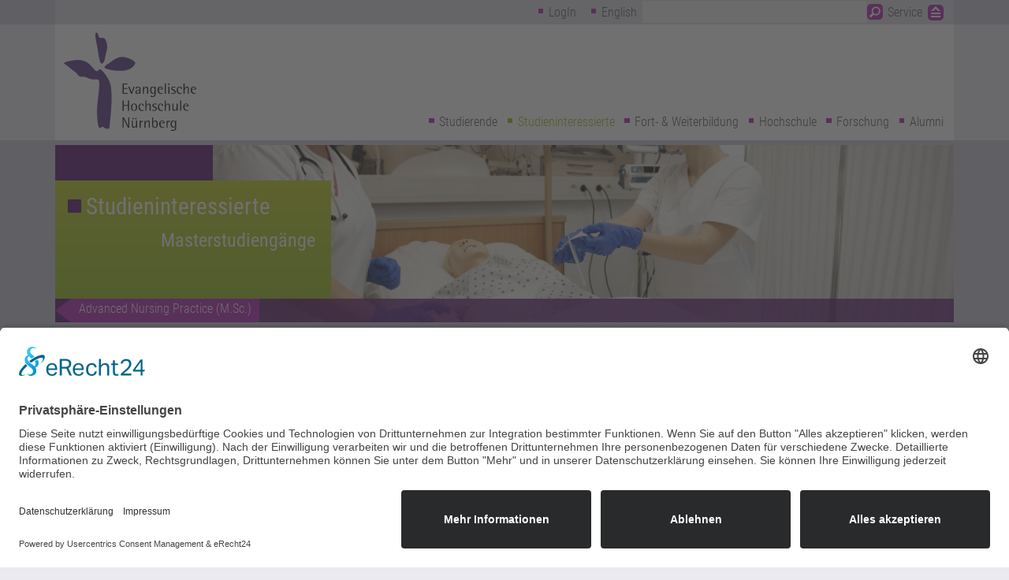

--- FILE ---
content_type: text/html; charset=UTF-8
request_url: https://www.evhn.de/studieninteressierte/masterstudiengaenge/advanced-nursing-practice
body_size: 9473
content:
<!DOCTYPE html><html lang="de" dir="ltr"><head><meta charset="utf-8" /><noscript><style>form.antibot * :not(.antibot-message) { display: none !important; }</style></noscript><link rel="canonical" href="https://www.evhn.de/studieninteressierte/masterstudiengaenge/advanced-nursing-practice" /><meta name="Generator" content="Drupal 10 (https://www.drupal.org)" /><meta name="MobileOptimized" content="width" /><meta name="HandheldFriendly" content="true" /><meta name="viewport" content="width=device-width, initial-scale=1.0" /><link rel="icon" href="/sites/default/files/favicon%281%29_0.png" type="image/png" /><link rel="alternate" hreflang="de" href="https://www.evhn.de/studieninteressierte/masterstudiengaenge/advanced-nursing-practice" /><title>Advanced Nursing Practice (M.Sc.) | Evangelische Hochschule Nürnberg</title><link rel="stylesheet" media="all" href="/sites/default/files/css/css_gO2IcwxAgPmZn8YMJq2zQL17O7jKTLaoAg9Km80KXUA.css?delta=0&amp;language=de&amp;theme=evhn2023&amp;include=[base64]" /><link rel="stylesheet" media="all" href="/sites/default/files/css/css_fP72dPMs7NCJy2gBsKRUiTq3UrJMY98_oOlgcIjTByY.css?delta=1&amp;language=de&amp;theme=evhn2023&amp;include=[base64]" /><script id="usercentrics-cmp" async data-eu-mode="true" data-settings-id="LZDIDGBaTEPfJV" src="https://app.eu.usercentrics.eu/browser-ui/latest/loader.js"></script><script type="application/javascript" src="https://sdp.eu.usercentrics.eu/latest/uc-block.bundle.js"></script><script type="text/plain" data-usercentrics="Matomo">
var _paq = _paq || [];
window._paq = _paq;
_paq.push(["setCookieDomain", "www.evhn.de" ]);
_paq.push(['trackPageView']);
_paq.push(['enableLinkTracking']);
(function() {
var u = "//kd1.ewc-home.de/apps/analytics/";
_paq.push(['setTrackerUrl', u + 'piwik.php']);
_paq.push(['setSiteId', 66]);
var d = document,
g = d.createElement('script'),
s = d.getElementsByTagName('script')[0];
g.id = 'piwik';
g.type = 'text/javascript';
g.async = true;
g.defer = true;
g.src = u + 'piwik.js';
s.parentNode.insertBefore(g, s);
})();
</script></head><body class="page-node-303 section-studieninteressierte path-node page-node-type-page"> <a href="#main-content" class="visually-hidden focusable skip-link"> Direkt zum Inhalt </a><div class="dialog-off-canvas-main-canvas" data-off-canvas-main-canvas> <input class="menu-toggle-checkbox" id="menu-toggle" type="checkbox"/><div class="header-wrapper-top"><div class="header-top"><div class="region region-headertop"> <nav role="navigation" aria-labelledby="block-evhn2023-servicemenu-menu" id="block-evhn2023-servicemenu" class="block block-menu navigation menu--menu-service-menu"><h2 class="visually-hidden" id="block-evhn2023-servicemenu-menu">Service-Menü</h2><ul class="menu"><li class="menu-item" > <a href="/kontakt-anfahrt-info-punkt-studienbueros-bankverbindung" data-drupal-link-system-path="node/190">Kontakt &amp; Anfahrt</a></li><li class="menu-item" > <a href="/hochschule/karriere" data-drupal-link-system-path="node/433">Karriere</a></li><li class="menu-item" > <a href="/impressum" data-drupal-link-system-path="node/445">Impressum</a></li><li class="menu-item" > <a href="/hochschule/organisation/personenverzeichnis" data-drupal-link-system-path="node/537">Personenverzeichnis</a></li><li class="menu-item" > <a href="https://www.evhn.de/hochschule/organisation/personenverzeichnis/irene-haffa">Presse</a></li><li class="menu-item" > <a href="https://www.facebook.com/evhn.de" class="social-menu-item social-facebook" target="_blank">Facebook</a></li><li class="menu-item" > <a href="https://www.youtube.com/user/evhnvideo" class="social-menu-item social-youtube" target="_blank">Youtube</a></li><li class="menu-item" > <a href="https://twitter.com/evhNuernberg" class="social-menu-item social-twitter" target="_blank">Twitter</a></li><li class="menu-item" > <a href="https://www.instagram.com/evhn_nuernberg/" class="social-menu-item social-instagram" target="_blank">Instagram</a></li><li class="active-trail menu-item" > <span class="toggle-service-nav toggle-service-nav-icon">X</span></li></ul> </nav><nav role="navigation" aria-labelledby="block-evhn2023-topmenu-menu" id="block-evhn2023-topmenu" class="block block-menu navigation menu--menu-top-menu"><h2 class="visually-hidden" id="block-evhn2023-topmenu-menu">Top-Menü</h2><ul data-region="headerTop" class="menu menu-level-0"><li class="active-trail menu-item"> <a href="/" class="current-user" data-drupal-link-system-path="&lt;front&gt;">Benutzer</a><div class="menu_link_content menu-link-contentmenu-top-menu view-mode-default menu-dropdown menu-dropdown-0 menu-type-default"></div></li><li class="menu-item"> <a href="/user/login" class="shibboleth-hide" data-drupal-link-system-path="user/login">LogIn</a><div class="menu_link_content menu-link-contentmenu-top-menu view-mode-default menu-dropdown menu-dropdown-0 menu-type-default"></div></li><li class="menu-item"> <a href="/node/517" class="shibboleth-show" data-drupal-link-system-path="node/517">Logout</a><div class="menu_link_content menu-link-contentmenu-top-menu view-mode-default menu-dropdown menu-dropdown-0 menu-type-default"></div></li><li class="active-trail menu-item"> <span class="language-switcher">Sprache</span><div class="menu_link_content menu-link-contentmenu-top-menu view-mode-default menu-dropdown menu-dropdown-0 menu-type-default"><div class="field field--name-field-menu-block-reference field--type-block-field field--label-hidden field__item"><div class="language-switcher-language-url block block-language block-language-blocklanguage-interface" id="block-sprachumschalteranzeigesprachederwebsite" role="navigation"><ul class="links"><li hreflang="de" data-drupal-link-system-path="node/303" class="is-active" aria-current="page"><a href="/studieninteressierte/masterstudiengaenge/advanced-nursing-practice" class="language-link is-active" hreflang="de" data-drupal-link-system-path="node/303" aria-current="page">German</a></li><li hreflang="en" data-drupal-link-system-path="&lt;front&gt;"><a href="/en" class="language-link" hreflang="en" data-drupal-link-system-path="&lt;front&gt;">English</a></li></ul></div></div></div></li><li class="active-trail menu-item"> <span class="menu-search-item">Suche</span><div class="menu_link_content menu-link-contentmenu-top-menu view-mode-default menu-dropdown menu-dropdown-0 menu-type-default"><div class="field field--name-field-menu-block-reference field--type-block-field field--label-hidden field__item"><div class="views-exposed-form bef-exposed-form block block-views block-views-exposed-filter-blocksearch-page-1" data-drupal-selector="views-exposed-form-search-page-1" id="block-hervorgehobenesformularsearchpage-1"><form action="/suche" method="get" id="views-exposed-form-search-page-1" accept-charset="UTF-8"><div class="form--inline clearfix"><div class="js-form-item form-item js-form-type-textfield form-type-textfield js-form-item-s form-item-s"> <label for="edit-s">Suchbegriff</label> <input data-drupal-selector="edit-s" type="text" id="edit-s" name="s" value="" size="30" maxlength="128" class="form-text" /></div><div data-drupal-selector="edit-actions" class="form-actions js-form-wrapper form-wrapper" id="edit-actions"><input data-drupal-selector="edit-submit-search" type="submit" id="edit-submit-search" value="Suchen" class="button js-form-submit form-submit" /></div></div></form></div></div></div></li><li class="active-trail menu-item"> <span class="toggle-service-nav">Service</span><div class="menu_link_content menu-link-contentmenu-top-menu view-mode-default menu-dropdown menu-dropdown-0 menu-type-default"></div></li></ul> </nav></div></div></div><div class="header-wrapper"> <header class="header header-bottom" role="banner"> <a href="/" title="Startseite" rel="home" class="header__logo"><img src="/themes/evhn2023/img/evhn_logo.svg" alt="Startseite" class="header__logo-image"></a><div class="region region-header"> <nav role="navigation" aria-labelledby="block-evhn2023-main-menu-menu" id="block-evhn2023-main-menu" class="block block-menu navigation menu--main"><h2 class="visually-hidden" id="block-evhn2023-main-menu-menu">Hauptnavigation</h2><ul class="menu"><li class="menu-item menu-item--expanded menu-item-students"> <a href="/studierende" class="menu-item-students" data-drupal-link-system-path="node/3">Studierende</a><ul class="menu" data-header="Studierende"><li class="menu-item menu-item--collapsed"> <a href="/studierende/service-fuer-studierende" data-drupal-link-system-path="node/20">Service für Studierende</a></li><li class="menu-item menu-item--collapsed"> <a href="/studierende/bachelorstudierende" data-drupal-link-system-path="node/538">Bachelorstudierende</a></li><li class="menu-item menu-item--collapsed"> <a href="/studierende/masterstudierende" data-drupal-link-system-path="node/380">Masterstudierende</a></li><li class="menu-item menu-item--collapsed"> <a href="/studierende/pruefungsangelegenheiten" data-drupal-link-system-path="node/783">Prüfungsangelegenheiten</a></li><li class="menu-item"> <a href="/studierende/studium-generale" data-drupal-link-system-path="node/1557">Studium Generale</a></li><li class="menu-item"> <a href="/studierende/musik" data-drupal-link-system-path="node/1932">Musik</a></li><li class="menu-item"> <a href="/hochschullernwerkstatt" title="Hochschullernwerkstatt" data-drupal-link-system-path="node/2101">Hochschullernwerkstatt</a></li><li class="menu-item"> <a href="/studierende/vhb-virtuelle-hochschule" data-drupal-link-system-path="node/481">vhb Virtuelle Hochschule</a></li><li class="menu-item"> <a href="/studierende/studierendenvertretung" data-drupal-link-system-path="node/520">Studierendenvertretung</a></li></ul></li><li class="active-trail menu-item menu-item--expanded menu-item--active-trail menu-item-interested"> <a href="/studieninteressierte" class="menu-item-interested" data-drupal-link-system-path="node/7">Studieninteressierte</a><ul class="menu" data-header="Studieninteressierte"><li class="menu-item"> <a href="/studieninteressierte/meetus" title="Veranstaltungen &amp; Schnupperstudium für Studieninteressierte" data-drupal-link-system-path="node/2059">Meet us</a></li><li class="menu-item"> <a href="/studieninteressierte/online-studienberatung" data-drupal-link-system-path="node/998">Online-Studienberatung</a></li><li class="menu-item menu-item--collapsed"> <a href="/studieninteressierte/bachelorstudiengaenge" data-drupal-link-system-path="node/23">Bachelorstudiengänge</a></li><li class="active-trail menu-item menu-item--collapsed menu-item--active-trail"> <a href="/studieninteressierte/masterstudiengaenge" data-drupal-link-system-path="node/24">Masterstudiengänge</a></li><li class="menu-item"> <a href="/studieninteressierte/ohne-abitur" title="Ihr Weg zum Studium - auch ohne Abitur" data-drupal-link-system-path="node/2600">Studieren ohne Abitur</a></li><li class="menu-item"> <a href="/studieninteressierte/wie-bewerbe-ich-mich-leitfaden" data-drupal-link-system-path="node/25">Wie bewerbe ich mich? (Leitfaden)</a></li><li class="menu-item"> <a href="/studieninteressierte/studienberatung" data-drupal-link-system-path="node/26">Studienberatung</a></li><li class="menu-item"> <a href="/studieninteressierte/downloadbereich" data-drupal-link-system-path="node/129">Downloadbereich</a></li></ul></li><li class="menu-item menu-item--expanded menu-item-further-education"> <a href="/fort-weiterbildung" class="menu-item-further-education" data-drupal-link-system-path="node/8">Fort- &amp; Weiterbildung</a><ul class="menu" data-header="Fort- &amp; Weiterbildung"><li class="menu-item"> <a href="/fort-weiterbildung/weiterbildungsmaster" data-drupal-link-system-path="node/31">Weiterbildungsmaster</a></li><li class="menu-item menu-item--collapsed"> <a href="/weiterbildungsprogramme" data-drupal-link-system-path="node/33">Weiterbildungsprogramme</a></li><li class="menu-item"> <a href="/fort-weiterbildung/projekte-fort-weiterbildung" data-drupal-link-system-path="node/401">Projekte Fort- &amp; Weiterbildung</a></li><li class="menu-item"> <a href="/fort-weiterbildung/kirchenmusikal-zusatzausbildung" data-drupal-link-system-path="node/402">Kirchenmusikal. Zusatzausbildung</a></li><li class="menu-item"> <a href="/fort-weiterbildung/kontakt-anmeldung" data-drupal-link-system-path="node/403">Kontakt &amp; Anmeldung</a></li><li class="menu-item"> <a href="/fort-weiterbildung/aktuelle-ifit-veranstaltungen" data-drupal-link-system-path="node/464">Aktuelle IFIT-Veranstaltungen</a></li><li class="menu-item"> <a href="/fort-weiterbildung/e-fit" data-drupal-link-system-path="node/1186">e-fit</a></li></ul></li><li class="menu-item menu-item--expanded"> <a href="/hochschule" data-drupal-link-system-path="node/9">Hochschule</a><ul class="menu" data-header="Hochschule"><li class="menu-item menu-item--collapsed"> <a href="/hochschule/aktuelles-veranstaltungen" data-drupal-link-system-path="node/148">Aktuelles &amp; Veranstaltungen</a></li><li class="menu-item"> <a href="/hochschule/portrait" data-drupal-link-system-path="node/558">Portrait</a></li><li class="menu-item menu-item--collapsed"> <a href="/hochschule/organisation" data-drupal-link-system-path="node/37">Organisation</a></li><li class="menu-item"> <a href="/hochschule/evhn-unterstuetzen" data-drupal-link-system-path="node/1267">EVHN unterstützen</a></li><li class="menu-item menu-item--collapsed"> <a href="/hochschule/bibliothek" data-drupal-link-system-path="node/48">Bibliothek</a></li><li class="menu-item"> <a href="/hochschule/diversity-familie" data-drupal-link-system-path="node/460">Diversity &amp; Familie</a></li><li class="menu-item"> <a href="/hochschule/nachhaltigkeit" data-drupal-link-system-path="node/799">Nachhaltigkeit</a></li><li class="menu-item"> <a href="/hochschule/ethikkommission" data-drupal-link-system-path="node/1022">Ethikkommission</a></li><li class="menu-item menu-item--collapsed"> <a href="/hochschule/internationales" data-drupal-link-system-path="node/83">Internationales</a></li><li class="menu-item"> <a href="/hochschule/karriere" data-drupal-link-system-path="node/433">Karriere</a></li></ul></li><li class="menu-item menu-item--expanded"> <a href="/forschung" data-drupal-link-system-path="node/10">Forschung</a><ul class="menu" data-header="Forschung"><li class="menu-item menu-item--collapsed"> <a href="/forschung/forschungsinstitute" data-drupal-link-system-path="node/44">Forschungsinstitute</a></li><li class="menu-item"> <a href="/forschung/forschungsprojekte" data-drupal-link-system-path="node/66">Forschungsprojekte</a></li><li class="menu-item"> <a href="/forschung/nuernberger-hochschulschriften" data-drupal-link-system-path="node/67">Nürnberger Hochschulschriften</a></li><li class="menu-item"> <a href="/forschung/forum-forschung-entwicklung-transfer" data-drupal-link-system-path="node/68">Forum Forschung, Entwicklung, Transfer</a></li><li class="menu-item"> <a href="/forschung/expertinnen-und-experten" data-drupal-link-system-path="node/84">Expertinnen und Experten</a></li><li class="menu-item"> <a href="/forschung/promotion" data-drupal-link-system-path="node/85">Promotion</a></li><li class="menu-item"> <a href="/forschung/forschungsnetzwerke" data-drupal-link-system-path="node/1249">Forschungsnetzwerke</a></li><li class="menu-item"> <a href="/forschung/forschungsinstitute/sozialwissenschaftliches-institut-fuer-forschung-und-transfer/kompetenzzentrum-bildung-und-entwicklung-der-kindheit" data-drupal-link-system-path="node/1782">Kompetenzzentrum Bildung und Entwicklung in der Kindheit</a></li><li class="menu-item"> <a href="/forschung/forschungsinstitute/institut-fuer-praxisforschung-und-evaluation/kompetenzzentrum-gesundheitsfoerderung-und-praevention" data-drupal-link-system-path="node/1682">Kompetenzzentrum Gesundheitsförderung und Prävention</a></li><li class="menu-item"> <a href="/forschung/forschungsinstitute/sozialwissenschaftliches-institut-fuer-forschung-und-transfer/kompetenzzentrum-mensch-organisation-gesellschaft" data-drupal-link-system-path="node/1788">Kompetenzzentrum Mensch - Organisation - Gesellschaft</a></li><li class="menu-item"> <a href="/forschung/forschungsinstitute/institut-fuer-praxisforschung-und-evaluation/kompetenzzentrum-praxisforschung-kirche-und-diakonie" data-drupal-link-system-path="node/1687">Kompetenzzentrum Praxisforschung in Kirche und Diakonie</a></li><li class="menu-item"> <a href="/forschung/forschungsinstitute/institut-fuer-praxisforschung-und-evaluation/kompetenzzentrum-qualitative-methoden-der-praxisforschung" data-drupal-link-system-path="node/1677">Kompetenzzentrum Qualitative Methoden in der Praxisforschung</a></li><li class="menu-item"> <a href="/forschung/forschungsinstitute/institut-fuer-praxisforschung-und-evaluation/kompetenzzentrum-wirkungsorientierung-der-sozialen-arbeit" data-drupal-link-system-path="node/1672">Kompetenzzentrum Wirkungsorientierung in der Sozialen Arbeit</a></li></ul></li><li class="menu-item"> <a href="/alumni" data-drupal-link-system-path="node/11">Alumni</a></li><li class="active-trail menu-item"> <a href="/" data-drupal-link-system-path="&lt;front&gt;">Startseite</a></li></ul> </nav></div> <label class="menu-toggle-label" for="menu-toggle">Hauptmenü</label> </header></div><div class="page-header-wrapper"><div class="page-header"><div class="region region-pageheader"><div id="block-evhn2023-headerimage" class="block block-evhn-layout block-header-image"><div class="page-header-block nav-level-3"><div class="page-header-image" style='background-image: url("https://www.evhn.de/sites/default/files/styles/page_header_image/public/media/header/dsc_4733.jpg?itok=SeNieqNf");'></div><div class="page-header-box"><h1 class="page-header-first-level-link"><a href="/studieninteressierte">Studieninteressierte</a></h1><h2 class="page-header-second-level-link"><a href="/studieninteressierte/masterstudiengaenge">Masterstudiengänge</a></h2></div><div class="page-header-nav"><div class="page-header-parent-link"> <a href="/studieninteressierte/masterstudiengaenge">Advanced Nursing Practice (M.Sc.)</a></div></div></div></div></div></div></div><div class="layout-wrapper"><div class="layout-center"><div class="layout-3col layout-3col-has-first-sidebar"> <aside class="layout-3col-sidebar layout-3col-sidebar-first" role="complementary"><div class="region region-sidebarfirst"><div id="block-evhn2023-custommenublock" class="block block-custom-menu-blocks block-custom-menu-block"> <nav role="navigation" aria-labelledby="block-evhn2023-hauptnavigation-2-menu" id="block-evhn2023-hauptnavigation-2" class="block block-menu navigation menu--main"><h2 class="visually-hidden" id="block-evhn2023-hauptnavigation-2-menu">Hauptnavigation</h2><ul class="menu"><li class="menu-item menu-item--collapsed"> <a href="/studieninteressierte/masterstudiengaenge/advanced-nursing-practice/wie-bewerbe-ich-mich">Wie bewerbe ich mich</a></li></ul> </nav></div><nav role="navigation" aria-labelledby="block-evhn2023-hauptnavigation-3-menu" id="block-evhn2023-hauptnavigation-3" class="block block-menu navigation menu--main"><h2 class="visually-hidden" id="block-evhn2023-hauptnavigation-3-menu">Hauptnavigation</h2><ul class="menu"><li class="active-trail menu-item menu-item--collapsed menu-item--active-trail"> <a href="/studieninteressierte/masterstudiengaenge/advanced-nursing-practice" data-drupal-link-system-path="node/303" class="is-active" aria-current="page">Advanced Nursing Practice</a></li><li class="menu-item menu-item--collapsed"> <a href="/studieninteressierte/masterstudiengaenge/angewandte-bildungswissenschaften" data-drupal-link-system-path="node/304">Angewandte Bildungswissenschaften</a></li><li class="menu-item"> <a href="/studieninteressierte/masterstudiengaenge/master-berufspaedagogik-gesundheit-und-pflege" data-drupal-link-system-path="node/1986">Berufspädagogik Gesundheit und Pflege</a></li><li class="menu-item menu-item--collapsed"> <a href="/studieninteressierte/masterstudiengaenge/sozialmanagement" data-drupal-link-system-path="node/305">Sozialmanagement</a></li></ul> </nav></div> </aside> <main class="layout-3col-content" role="main"> <a id="main-content" tabindex="-1"></a><div class="layout-content"><div class="region region-content"><div data-drupal-messages-fallback class="hidden"></div><div id="block-evhn2023-hauptseiteninhalt" class="block block-system block-system-main-block"><div class="evhn-page evhn-page-panels evhn-page-has-sidebar"><div class="evhn-page-sidebar-wrapper"><div class="evhn-page-main copy"><div class="group-headlines field-group-html-element"><div class="field field--name-field-headline field--type-string field--label-hidden field__item"><h1>Advanced Nursing Practice (M.Sc.)</h1></div><div class="field field--name-field-sub-headline field--type-string field--label-hidden field__item"><h2>Spezialisten für die Pflegepraxis</h2></div></div><div class="field field--name-field-paragraphs field--type-entity-reference-revisions field--label-hidden field__items"><div class="field__item"><div class="paragraph paragraph--type--text paragraph--view-mode--default"><div class="clearfix text-formatted field field--name-field-text field--type-text-long field--label-hidden field__item"><p>Der konsekutive Masterstudiengang „Advanced Nursing Practice“ (ANP) setzt Pflegestudiengänge, wie zum Beispiel Pflege dual, fachlich fort und befähigt die Absolventinnen und Absolventen für erweiterte und spezialisierte berufliche Anforderungen in der Pflegepraxis. Durch eine individuell gewählte Vertiefung (acute care / pediatric care / community health nursing) erfolgt eine Spezialisierung auf besondere Gesundheitsprobleme / Pflegephänomene und erweiterte Aufgaben in bestimmten Versorgungsbereichen. Eines der Ziele des gemeinsamen Studiengangs der Evangelischen Hochschule Nürnberg (EVHN) und der Ostbayerischen Technischen Hochschule Regensburg (<a href=" https://www.oth-regensburg.de/studieren/studienganguebersicht/detailansicht/advanced-nursing-practice-studieren-master-1" target="_blank" rel="nofollow">OTH Regensburg</a>,<strong> </strong><a href="https://www.oth-regensburg.de/studieren/im-studium/abteilung-studium/infoblaetter-studiengaenge/anp"><strong>Informationen zur Bewerbung</strong></a>) besteht deshalb darin, Ihnen die wissenschaftlichen Grundlagen und die methodischen Konzepte zu vermitteln, die erforderlich sind, um als Expertinnen und Experten tätig zu werden. Damit können Sie zum Beispiel erweiterte Aufgaben in der Pflegeprozessgestaltung und klinischen Beurteilung und die Entwicklung und wissenschaftlich fundierte Evaluation von Pflegekonzepten zu spezifischen Fragestellungen in hochkomplexen Pflegesituationen übernehmen. Durch die im Studium vermittelten ANP-Kernkompetenzen und die fachspezifischen Inhalte wird es Ihnen ermöglicht, künftig als Pflegeexpertinnen und -experten in Ihrer Praxiseinrichtung autonom zu arbeiten und die fachliche Führung im Sinne einer emanzipatorischen Praxisentwicklung zu übernehmen.</p><p><strong>Berufsperspektiven</strong></p><p>Die Absolventinnen und Absolventen können als künftige Pflegeexpertinnen und -experten agieren und komplexe Situationen einschätzen sowie klinische Entscheidungen autonom treffen. Sie können in fachspezifischen Bereichen die pflegerischen Versorgungsprozesse gezielt steuern und verbessern. Zudem besitzen die Absolventinnen und Absolventen die Fähigkeit, andere zu beraten und fachlich zu führen. Ebenso kommen Tätigkeiten in Organisationen für die Bereiche Gesundheitsförderung, Risikomanagement, Diagnostik und Assessment, Edukation, Beratung, Case- und Entlassungsmanagement in Frage. Durch das Masterstudium bietet sich zudem die Möglichkeit zu einem Promotionsstudium.</p><p><strong>Aufbau und Ablauf</strong></p><p>Der konsekutive Masterstudiengang führt in drei Semestern Vollzeitstudium mit 90 ECTS zum Master of Science. Die Präsenzzeiten finden im zweiwöchentlichen Turnus an aufeinanderfolgenden Wochentagen je nach Modul in Nürnberg oder Regensburg statt.</p><p><strong>Studieninhalte</strong></p><p>Im Masterstudium werden wissenschaftstheoretische Bezüge hergestellt, Grundlagen zum Konzept „Advanced Nursing Practice“ (ANP) vermittelt und das Clinical Assessment vertieft.</p><p>Verschiedene Gesundheits- und Versorgungssysteme werden als Kontextfaktoren einer Advanced Nursing Practice behandelt und die ANP-Kernkompetenzen werden erworben:</p><ul><li>Fähigkeiten, ethische Entscheidungen zu treffen und zu ethischen Entscheidungsfindungen beizutragen (Modul: Anthropologie, Ethik und Intersektionalität)</li><li>Fähigkeit, in interdisziplinären Teams professionell zu agieren</li><li>Solide Kenntnisse wissenschaftlicher Methoden und Fähigkeiten, um eine evidenzbasierte Pflegepraxis einzuführen, erproben, evaluieren und leiten zu können (Module: Gesundheitsforschung qualitativ und quantitativ)</li><li>Fähigkeiten, andere zu führen und fachlich zu befähigen (Modul: Clinical Leadership)</li></ul><p>In den individuell gewählten Vertiefungen (acute care / pediatric care / community health nursing) wird fachspezifisches Wissen vertieft und erweitert, um über Expertenwissen und Know-how in dem jeweiligen pflegerischen Bereich für eine künftige Tätigkeit als Pflegeexpertin oder -experte zu verfügen.</p><p><strong>Zulassungsbedingungen</strong></p><p>Erster Studienabschluss (Diplom oder Bachelor mit mind. 180 ECTS) in einem pflegebezogenen Studiengang wie Pflege, Pflege dual, Pflegemanagement, Pflegepädagogik oder Ähnlichen (mit mind. 30 pflegewissenschaftlichen ECTS) an einer Hochschule für angewandte Wissenschaften oder Universität oder ein gleichwertiger in- oder ausländischer Abschluss&nbsp;</p><p>UND</p><p>der Nachweis der Erlaubnis über die Führung der Berufsbezeichnungen nach § 1 Abs. 1 Satz 1<br>Pflegeberufegesetz (PflBG) und § 64 PflBG.</p><p><strong>Methoden</strong></p><ul><li>Intensive Theorie-Praxis-Bezüge, abgestimmt auf die jeweiligen Praxiseinrichtungen (unter anderem in einem Praxisprojekt)</li><li>Einbezug der Kompetenzen und beruflichen Erfahrungen der Studierenden - eine pflegerische Berufspraxis ist dabei von Vorteil</li><li>Lernen in überschaubaren Gruppen</li><li>Individuelle Betreuung</li></ul><p>Von den Studierenden wird das Interesse und die Fähigkeit erwartet, pflegerisches Handeln auf der Basis von Theorien zu hinterfragen und wissenschaftlich zu reflektieren.&nbsp;</p><p><strong>Zulassung</strong></p><p>Studierende werden im Masterstudiengang Advanced Nursing Practice zu Beginn des Sommersemesters (15. März) aufgenommen.</p><p>Bewerbungen sind über das <a href="https://hisinone-studium.oth-regensburg.de/qisserver/pages/cs/sys/portal/hisinoneStartPage.faces">Onlineportal der </a><a href="https://hisinone-studium.oth-regensburg.de/qisserver/pages/cs/sys/portal/hisinoneStartPage.faces" rel="nofollow">OTH Regensburg</a> innerhalb der Bewerbungsfrist vom 15.11. bis 15.01. möglich. Die Bewerbung für den Masterstudiengang Advanced Nursing Practice (ANP) findet rein digital statt. Eine Bewerbung ist nur während des angegebenen Bewerbungszeitraum möglich.</p><p>Bewerbungen sind ausschließlich online über die OTH Regensburg möglich. Siehe <a href="https://www.oth-regensburg.de/studieren/im-studium/abteilung-studium/infoblaetter-studiengaenge/anp">Informationen zur Bewerbung</a>.</p><p><strong>Akademischer Abschluss</strong></p><p>Mit dem erfolgreichen Abschluss wird der akademische Grad eines Master of Science (M.Sc.) verliehen.</p></div></div></div><div class="field__item"><div class="paragraph paragraph--type--link-list paragraph--view-mode--default"><div class="field field--name-field-links field--type-link field--label-hidden field__items"><div class="field__item"><a href="/studierende/masterstudierende/infos-anp">Modulhandbuch ANP</a></div></div></div></div><div class="field__item"><div class="paragraph paragraph--type--link-list paragraph--view-mode--default"><div class="paragraph-header field field--name-field-paragraph-headline field--type-string field--label-hidden field__item"><h3>Informationen zur Bewerbung an der OTH Regensburg</h3></div><div class="field field--name-field-links field--type-link field--label-hidden field__items"><div class="field__item"><a href="https://www.oth-regensburg.de/studieren/im-studium/abteilung-studium/infoblaetter-studiengaenge/anp">Link zur OTH Regensburg - Infoblatt</a></div></div></div></div><div class="field__item"><div class="paragraph paragraph--type--person-reference paragraph--view-mode--default"><div class="paragraph-header field field--name-field-paragraph-headline field--type-string field--label-hidden field__item"><h3>Bei Fragen wenden Sie sich gerne an die Studiengangskoordination</h3></div><div class="field field--name-field-persons-ref field--type-entity-reference field--label-hidden field__items"><div class="field__item"><div class="node-person view-mode-teaser"><div class="group-image field-group-html-element"><div class="field field--name-field-person-image field--type-image field--label-hidden field__item"> <img loading="lazy" src="/sites/default/files/styles/person/public/media/person/evhn-marlen-wagner-web-0137h-3.jpg?itok=toNVcWur" width="200" height="230" alt="" class="image-style-person" /></div></div><div class="group-name-function field-group-html-element"><div class="field field--name-node-title field--type-ds field--label-hidden field__item"><strong> <a href="/hochschule/organisation/personenverzeichnis/marlen-wagner" hreflang="de">Marlen Wagner </a></strong></div><div class="field field--name-field-capacity-short field--type-string field--label-hidden field__item">Studiengangskoordinatorin</div></div><div class="group-contact field-group-html-element"><div class="field field--name-field-phone field--type-string field--label-hidden field__item">0911 27253-818</div><div class="field field--name-field-first-name field--type-string field--label-hidden field__item"><a href="https://www.evhn.de/hochschule/organisation/personenverzeichnis/marlen-wagner#contact-form" class="">E-Mail</a></div></div><div class="group-room field-group-html-element"><div class="field field--name-field-room-ref field--type-entity-reference field--label-hidden field__item">V3.44 - 3.OG</div></div><div class="group-more field-group-html-element"><div class="field field--name-node-link field--type-ds field--label-hidden field__item"> <a href="/hochschule/organisation/personenverzeichnis/marlen-wagner" hreflang="de">→</a></div></div></div></div></div></div></div><div class="field__item"><div class="paragraph paragraph--type--person-reference paragraph--view-mode--default"><div class="paragraph-header field field--name-field-paragraph-headline field--type-string field--label-hidden field__item"><h3>Studiengangsleitung</h3></div><div class="field field--name-field-persons-ref field--type-entity-reference field--label-hidden field__items"><div class="field__item"><div class="node-person view-mode-teaser"><div class="group-image field-group-html-element"><div class="field field--name-field-person-image field--type-image field--label-hidden field__item"> <img loading="lazy" src="/sites/default/files/styles/person/public/media/person/Foto%20Schuster%20nah.jpg?itok=uZyUInZZ" width="200" height="230" alt="" class="image-style-person" /></div></div><div class="group-name-function field-group-html-element"><div class="field field--name-node-title field--type-ds field--label-hidden field__item"><strong> <a href="/hochschule/organisation/personenverzeichnis/prof-dr-susanne-schuster" hreflang="de">Prof. Dr. Susanne Schuster</a></strong></div><div class="field field--name-field-capacity-short field--type-string field--label-hidden field__item">Professorin für Pflegewissenschaft</div></div><div class="group-contact field-group-html-element"><div class="field field--name-field-phone field--type-string field--label-hidden field__item">0911 27253-814</div><div class="field field--name-field-first-name field--type-string field--label-hidden field__item"><a href="https://www.evhn.de/hochschule/organisation/personenverzeichnis/prof-dr-susanne-schuster#contact-form" class="">E-Mail</a></div></div><div class="group-room field-group-html-element"><div class="field field--name-field-room-ref field--type-entity-reference field--label-hidden field__item">V 3.9 - 3. OG</div></div><div class="group-more field-group-html-element"><div class="field field--name-node-link field--type-ds field--label-hidden field__item"> <a href="/hochschule/organisation/personenverzeichnis/prof-dr-susanne-schuster" hreflang="de">→</a></div></div></div></div></div></div></div></div></div> <aside class="evhn-page-sidebar"><div class="field field--name-field-quicklinks field--type-link field--label-above"><div class="field__label">Quicklinks</div><div class="field__items"><div class="field__item"><a href="/studierende/masterstudierende/infos-anp">Modulhandbuch</a></div><div class="field__item"><a href="/studieninteressierte/masterstudiengaenge/advanced-nursing-practice/wie-bewerbe-ich-mich">Wie bewerbe ich mich? (Leitfaden)</a></div><div class="field__item"><a href="/hochschule/organisation/rechtsgrundlagen">Rechtsgrundlagen</a></div><div class="field__item"><a href="/hochschule/internationales">International</a></div></div></div><div class="field field--name-field-teasers-ref field--type-entity-reference field--label-hidden custom-view-mode field__items"><div class="field__item theme-green"><div class="node-teaser view-mode-full theme-green"><div class="group-teaser-content field-group-html-element"><div class="field field--name-field-teaser-image field--type-image field--label-hidden field__item"> <a href="/sites/default/files/media/downloads/EVHN-Praesenztage-ANP-SoSe26.pdf"><img loading="lazy" class="no-image-style image-style-teaser" src="/sites/default/files/media/teaser/downlpdf_3.svg" width="150" height="140" alt="Bild icon pdf-Datei" /></a></div><div class="field field--name-node-title field--type-ds field--label-hidden field__item"><h2 class="teaser-title"> Präsenzzeiten ANP</h2></div><div class="clearfix text-formatted field field--name-field-text field--type-text-long field--label-hidden field__item"><p>Sommersemester 2026</p></div></div></div></div></div> </aside></div></div></div></div></div> </main></div></div></div><div class="banner-wrapper"><div class="banner"><div class="region region-banner"><div id="block-evhn2023-banner" class="block block-evhn-layout block-banner"></div></div></div></div><div class="sitemap-wrapper"><div class="sitemap"><div class="region region-sitemap"> <nav role="navigation" aria-labelledby="block-evhn2023-hauptnavigation-menu" id="block-evhn2023-hauptnavigation" class="block block-menu navigation menu--main"><h2 class="visually-hidden" id="block-evhn2023-hauptnavigation-menu">Hauptnavigation</h2><ul class="menu"><li class="menu-item menu-item--expanded menu-item-students"> <a href="/studierende" class="menu-item-students" data-drupal-link-system-path="node/3">Studierende</a><ul class="menu" data-header="Studierende"><li class="menu-item menu-item--collapsed"> <a href="/studierende/service-fuer-studierende" data-drupal-link-system-path="node/20">Service für Studierende</a></li><li class="menu-item menu-item--collapsed"> <a href="/studierende/bachelorstudierende" data-drupal-link-system-path="node/538">Bachelorstudierende</a></li><li class="menu-item menu-item--collapsed"> <a href="/studierende/masterstudierende" data-drupal-link-system-path="node/380">Masterstudierende</a></li><li class="menu-item menu-item--collapsed"> <a href="/studierende/pruefungsangelegenheiten" data-drupal-link-system-path="node/783">Prüfungsangelegenheiten</a></li><li class="menu-item"> <a href="/studierende/studium-generale" data-drupal-link-system-path="node/1557">Studium Generale</a></li><li class="menu-item"> <a href="/studierende/musik" data-drupal-link-system-path="node/1932">Musik</a></li><li class="menu-item"> <a href="/hochschullernwerkstatt" title="Hochschullernwerkstatt" data-drupal-link-system-path="node/2101">Hochschullernwerkstatt</a></li><li class="menu-item"> <a href="/studierende/vhb-virtuelle-hochschule" data-drupal-link-system-path="node/481">vhb Virtuelle Hochschule</a></li><li class="menu-item"> <a href="/studierende/studierendenvertretung" data-drupal-link-system-path="node/520">Studierendenvertretung</a></li></ul></li><li class="active-trail menu-item menu-item--expanded menu-item--active-trail menu-item-interested"> <a href="/studieninteressierte" class="menu-item-interested" data-drupal-link-system-path="node/7">Studieninteressierte</a><ul class="menu" data-header="Studieninteressierte"><li class="menu-item"> <a href="/studieninteressierte/meetus" title="Veranstaltungen &amp; Schnupperstudium für Studieninteressierte" data-drupal-link-system-path="node/2059">Meet us</a></li><li class="menu-item"> <a href="/studieninteressierte/online-studienberatung" data-drupal-link-system-path="node/998">Online-Studienberatung</a></li><li class="menu-item menu-item--collapsed"> <a href="/studieninteressierte/bachelorstudiengaenge" data-drupal-link-system-path="node/23">Bachelorstudiengänge</a></li><li class="active-trail menu-item menu-item--collapsed menu-item--active-trail"> <a href="/studieninteressierte/masterstudiengaenge" data-drupal-link-system-path="node/24">Masterstudiengänge</a></li><li class="menu-item"> <a href="/studieninteressierte/ohne-abitur" title="Ihr Weg zum Studium - auch ohne Abitur" data-drupal-link-system-path="node/2600">Studieren ohne Abitur</a></li><li class="menu-item"> <a href="/studieninteressierte/wie-bewerbe-ich-mich-leitfaden" data-drupal-link-system-path="node/25">Wie bewerbe ich mich? (Leitfaden)</a></li><li class="menu-item"> <a href="/studieninteressierte/studienberatung" data-drupal-link-system-path="node/26">Studienberatung</a></li><li class="menu-item"> <a href="/studieninteressierte/downloadbereich" data-drupal-link-system-path="node/129">Downloadbereich</a></li></ul></li><li class="menu-item menu-item--expanded menu-item-further-education"> <a href="/fort-weiterbildung" class="menu-item-further-education" data-drupal-link-system-path="node/8">Fort- &amp; Weiterbildung</a><ul class="menu" data-header="Fort- &amp; Weiterbildung"><li class="menu-item"> <a href="/fort-weiterbildung/weiterbildungsmaster" data-drupal-link-system-path="node/31">Weiterbildungsmaster</a></li><li class="menu-item menu-item--collapsed"> <a href="/weiterbildungsprogramme" data-drupal-link-system-path="node/33">Weiterbildungsprogramme</a></li><li class="menu-item"> <a href="/fort-weiterbildung/projekte-fort-weiterbildung" data-drupal-link-system-path="node/401">Projekte Fort- &amp; Weiterbildung</a></li><li class="menu-item"> <a href="/fort-weiterbildung/kirchenmusikal-zusatzausbildung" data-drupal-link-system-path="node/402">Kirchenmusikal. Zusatzausbildung</a></li><li class="menu-item"> <a href="/fort-weiterbildung/kontakt-anmeldung" data-drupal-link-system-path="node/403">Kontakt &amp; Anmeldung</a></li><li class="menu-item"> <a href="/fort-weiterbildung/aktuelle-ifit-veranstaltungen" data-drupal-link-system-path="node/464">Aktuelle IFIT-Veranstaltungen</a></li><li class="menu-item"> <a href="/fort-weiterbildung/e-fit" data-drupal-link-system-path="node/1186">e-fit</a></li></ul></li><li class="menu-item menu-item--expanded"> <a href="/hochschule" data-drupal-link-system-path="node/9">Hochschule</a><ul class="menu" data-header="Hochschule"><li class="menu-item menu-item--collapsed"> <a href="/hochschule/aktuelles-veranstaltungen" data-drupal-link-system-path="node/148">Aktuelles &amp; Veranstaltungen</a></li><li class="menu-item"> <a href="/hochschule/portrait" data-drupal-link-system-path="node/558">Portrait</a></li><li class="menu-item menu-item--collapsed"> <a href="/hochschule/organisation" data-drupal-link-system-path="node/37">Organisation</a></li><li class="menu-item"> <a href="/hochschule/evhn-unterstuetzen" data-drupal-link-system-path="node/1267">EVHN unterstützen</a></li><li class="menu-item menu-item--collapsed"> <a href="/hochschule/bibliothek" data-drupal-link-system-path="node/48">Bibliothek</a></li><li class="menu-item"> <a href="/hochschule/diversity-familie" data-drupal-link-system-path="node/460">Diversity &amp; Familie</a></li><li class="menu-item"> <a href="/hochschule/nachhaltigkeit" data-drupal-link-system-path="node/799">Nachhaltigkeit</a></li><li class="menu-item"> <a href="/hochschule/ethikkommission" data-drupal-link-system-path="node/1022">Ethikkommission</a></li><li class="menu-item menu-item--collapsed"> <a href="/hochschule/internationales" data-drupal-link-system-path="node/83">Internationales</a></li><li class="menu-item"> <a href="/hochschule/karriere" data-drupal-link-system-path="node/433">Karriere</a></li></ul></li><li class="menu-item menu-item--expanded"> <a href="/forschung" data-drupal-link-system-path="node/10">Forschung</a><ul class="menu" data-header="Forschung"><li class="menu-item menu-item--collapsed"> <a href="/forschung/forschungsinstitute" data-drupal-link-system-path="node/44">Forschungsinstitute</a></li><li class="menu-item"> <a href="/forschung/forschungsprojekte" data-drupal-link-system-path="node/66">Forschungsprojekte</a></li><li class="menu-item"> <a href="/forschung/nuernberger-hochschulschriften" data-drupal-link-system-path="node/67">Nürnberger Hochschulschriften</a></li><li class="menu-item"> <a href="/forschung/forum-forschung-entwicklung-transfer" data-drupal-link-system-path="node/68">Forum Forschung, Entwicklung, Transfer</a></li><li class="menu-item"> <a href="/forschung/expertinnen-und-experten" data-drupal-link-system-path="node/84">Expertinnen und Experten</a></li><li class="menu-item"> <a href="/forschung/promotion" data-drupal-link-system-path="node/85">Promotion</a></li><li class="menu-item"> <a href="/forschung/forschungsnetzwerke" data-drupal-link-system-path="node/1249">Forschungsnetzwerke</a></li><li class="menu-item"> <a href="/forschung/forschungsinstitute/sozialwissenschaftliches-institut-fuer-forschung-und-transfer/kompetenzzentrum-bildung-und-entwicklung-der-kindheit" data-drupal-link-system-path="node/1782">Kompetenzzentrum Bildung und Entwicklung in der Kindheit</a></li><li class="menu-item"> <a href="/forschung/forschungsinstitute/institut-fuer-praxisforschung-und-evaluation/kompetenzzentrum-gesundheitsfoerderung-und-praevention" data-drupal-link-system-path="node/1682">Kompetenzzentrum Gesundheitsförderung und Prävention</a></li><li class="menu-item"> <a href="/forschung/forschungsinstitute/sozialwissenschaftliches-institut-fuer-forschung-und-transfer/kompetenzzentrum-mensch-organisation-gesellschaft" data-drupal-link-system-path="node/1788">Kompetenzzentrum Mensch - Organisation - Gesellschaft</a></li><li class="menu-item"> <a href="/forschung/forschungsinstitute/institut-fuer-praxisforschung-und-evaluation/kompetenzzentrum-praxisforschung-kirche-und-diakonie" data-drupal-link-system-path="node/1687">Kompetenzzentrum Praxisforschung in Kirche und Diakonie</a></li><li class="menu-item"> <a href="/forschung/forschungsinstitute/institut-fuer-praxisforschung-und-evaluation/kompetenzzentrum-qualitative-methoden-der-praxisforschung" data-drupal-link-system-path="node/1677">Kompetenzzentrum Qualitative Methoden in der Praxisforschung</a></li><li class="menu-item"> <a href="/forschung/forschungsinstitute/institut-fuer-praxisforschung-und-evaluation/kompetenzzentrum-wirkungsorientierung-der-sozialen-arbeit" data-drupal-link-system-path="node/1672">Kompetenzzentrum Wirkungsorientierung in der Sozialen Arbeit</a></li></ul></li><li class="menu-item"> <a href="/alumni" data-drupal-link-system-path="node/11">Alumni</a></li><li class="active-trail menu-item"> <a href="/" data-drupal-link-system-path="&lt;front&gt;">Startseite</a></li></ul> </nav><nav role="navigation" aria-labelledby="block-evhn2023-socialmediaiconsfootersitemap-menu" id="block-evhn2023-socialmediaiconsfootersitemap" class="block block-menu navigation menu--menu-footer-sitemap-social"><h2 class="visually-hidden" id="block-evhn2023-socialmediaiconsfootersitemap-menu">Social-Media-Icons Footer-Sitemap</h2><ul class="menu"><li class="menu-item" > <a href="https://www.facebook.com/evhn.de" target="_blank">Facebook</a></li><li class="menu-item" > <a href="https://www.youtube.com/user/evhnvideo" target="_blank">Youtube</a></li><li class="menu-item" > <a href="https://twitter.com/evhNuernberg" target="_blank">Twitter</a></li><li class="menu-item" > <a href="https://www.instagram.com/evhn_nuernberg/" target="_blank">Instagram</a></li></ul> </nav></div></div></div> <footer class="footer region region-footer" role="contentinfo"><div class="footer-inner"><div class="region region-footer"> <nav role="navigation" aria-labelledby="block-evhn2023-footermenu-menu" id="block-evhn2023-footermenu" class="block block-menu navigation menu--menu-footer-menu"><h2 class="visually-hidden" id="block-evhn2023-footermenu-menu">Footer-Menü</h2><ul class="menu"><li class="active-trail menu-item" > <span>© EVHN 2025</span></li><li class="active-trail menu-item" > <a href="/" data-drupal-link-system-path="&lt;front&gt;">Startseite</a></li><li class="menu-item" > <a href="/kontakt-anfahrt-info-punkt-studienbueros-bankverbindung" data-drupal-link-system-path="node/190">Kontakt &amp; Anfahrt</a></li><li class="menu-item" > <a href="https://www.evhn.de/hochschule/organisation/personenverzeichnis/irene-haffa">Presse</a></li><li class="menu-item" > <a href="/hochschule/organisation/personenverzeichnis" data-drupal-link-system-path="node/537">Personenverzeichnis</a></li><li class="menu-item" > <a href="/impressum" data-drupal-link-system-path="node/445">Impressum</a></li><li class="menu-item" > <a href="/datenschutz" data-drupal-link-system-path="node/446">Datenschutz</a></li><li class="active-trail menu-item" > <span class="toggle-footer-nav">Sitetree</span></li></ul> </nav></div></div> </footer></div><script type="application/json" data-drupal-selector="drupal-settings-json">{"path":{"baseUrl":"\/","pathPrefix":"","currentPath":"node\/303","currentPathIsAdmin":false,"isFront":false,"currentLanguage":"de"},"pluralDelimiter":"\u0003","suppressDeprecationErrors":true,"simple_popup_blocks":{"settings":[{"uid":"pop_up_home","type":0,"css_selector":"1","identifier":"block-evhn2023-popuphomepage","layout":"4","visit_counts":"1","overlay":"1","trigger_method":0,"trigger_selector":"#custom-css-id","delay":0,"enable_escape":"1","trigger_width":null,"minimize":"1","close":"1","use_time_frequency":false,"time_frequency":"3600","show_minimized_button":false,"width":"900","cookie_expiry":0,"status":"1"}]},"field_group":{"html_element":{"mode":"default","context":"view","settings":{"classes":"group-teaser-content field-group-html-element","show_empty_fields":false,"id":"","element":"div","show_label":false,"label_element":"h3","label_element_classes":"","attributes":"","effect":"none","speed":"fast"}}},"ajaxTrustedUrl":{"\/suche":true},"user":{"uid":0,"permissionsHash":"68aaade4610806e1fa78456e66a82b99b3e2817dd19a4eea4b54b56a031d2638"}}</script><script src="/sites/default/files/js/js_O84Vepjf3a8PQMoO8GWnlN5T189RY4fFns0Hw1-mcIY.js?scope=footer&amp;delta=0&amp;language=de&amp;theme=evhn2023&amp;include=eJxtyNENgCAMBcCFMBgcqAF8IrHShqJxfB3Az7uEMdAJj4phpa3yR_MFDT2yw723MIfFF5YUebLcqw5zVk9lkIpeSoklH-Z_7gXQkCUL"></script></body></html>

--- FILE ---
content_type: image/svg+xml
request_url: https://www.evhn.de/sites/default/files/media/teaser/downlpdf_3.svg
body_size: 2485
content:
<svg xmlns="http://www.w3.org/2000/svg" viewBox="0 0 60.001 60">
  <defs>
    <style>
      .cls-1 {
        fill: #fff;
      }

      .cls-2 {
        fill: #eee7f1;
      }
    </style>
  </defs>
  <g id="Gruppe_745" data-name="Gruppe 745" transform="translate(-721 -138)">
    <path id="Differenzmenge_70" data-name="Differenzmenge 70" class="cls-1" d="M3989,17h-60V-43h60V17Zm-30-54a23.847,23.847,0,0,0-9.342,1.886,23.918,23.918,0,0,0-7.629,5.143,23.924,23.924,0,0,0-5.143,7.629A23.849,23.849,0,0,0,3935-13a23.852,23.852,0,0,0,1.886,9.342,23.917,23.917,0,0,0,5.143,7.629,23.917,23.917,0,0,0,7.629,5.143A23.847,23.847,0,0,0,3959,11a23.853,23.853,0,0,0,9.342-1.886,23.922,23.922,0,0,0,7.629-5.143,23.924,23.924,0,0,0,5.143-7.629A23.851,23.851,0,0,0,3983-13a23.849,23.849,0,0,0-1.886-9.342,23.923,23.923,0,0,0-5.143-7.629,23.922,23.922,0,0,0-7.629-5.143A23.853,23.853,0,0,0,3959-37Z" transform="translate(-3208 181)"/>
    <path id="Differenzmenge_43" data-name="Differenzmenge 43" class="cls-2" d="M2030-1332a24.844,24.844,0,0,1-9.731-1.965,24.916,24.916,0,0,1-7.947-5.358,24.914,24.914,0,0,1-5.358-7.946A24.841,24.841,0,0,1,2005-1357a24.843,24.843,0,0,1,1.965-9.731,24.916,24.916,0,0,1,5.358-7.947,24.917,24.917,0,0,1,7.947-5.358A24.844,24.844,0,0,1,2030-1382a24.845,24.845,0,0,1,9.731,1.965,24.916,24.916,0,0,1,7.947,5.358,24.914,24.914,0,0,1,5.358,7.947A24.844,24.844,0,0,1,2055-1357a24.841,24.841,0,0,1-1.965,9.731,24.913,24.913,0,0,1-5.358,7.946,24.914,24.914,0,0,1-7.947,5.358A24.845,24.845,0,0,1,2030-1332Zm-5.47-9.489a.686.686,0,0,0-.492.212.623.623,0,0,0-.179.46.691.691,0,0,0,.359.593l5.375,5.359a.681.681,0,0,0,.486.2.723.723,0,0,0,.5-.2l5.469-5.453a.685.685,0,0,0,.2-.5.68.68,0,0,0-.687-.672h-2.313v-4.156h3.031l6.219-6.359v-22.265a1.219,1.219,0,0,0-1.25-1.063h-22.531a1.184,1.184,0,0,0-1.219,1.063v27.218a1.5,1.5,0,0,0,1.219,1.406h8.125v4.156h-2.313Zm2.313-5.874h-7.937v-26.563h22.032v5.4l-.007,0-.009,0h-18.75v9.453h18.734l.032-.007v6.351l-.016.374h-4.016c-.652,0-.969.266-.969.814v4l-.25.187h-2.438v-1.8h-6.406v1.8Zm9.641-13.141h-.984v-6.812h3.656v.8h-2.672v2.078h2.531v.8h-2.531v3.14Zm-5.093,0h-1.751v-6.812h1.751c1.988,0,2.875,1.046,2.875,3.39a4.165,4.165,0,0,1-.6,2.49A2.618,2.618,0,0,1,2031.391-1360.5Zm-.766-6.015v5.234h.578a2.388,2.388,0,0,0,1.046-.187c.8-.425.907-1.517.907-2.422,0-1-.115-2.071-.969-2.453a2.489,2.489,0,0,0-1.016-.172Zm-4.938,6.015h-.984v-6.812h1.64c1.654,0,2.391.6,2.391,1.937,0,1.2-.812,1.921-2.172,1.921h-.875v2.953Zm0-6v2.266h.7c.818,0,1.25-.389,1.25-1.125,0-.8-.374-1.141-1.25-1.141Z" transform="translate(-1279 1525)"/>
  </g>
</svg>
